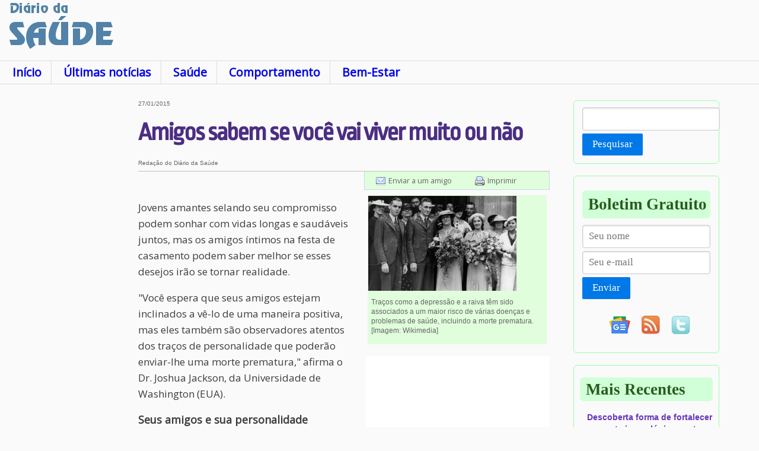

--- FILE ---
content_type: text/html; charset=ISO-8859-1
request_url: https://www.diariodasaude.com.br/news.php?article=amigos-sabem-se-voce-vai-viver-muito-ou-nao&id=10333
body_size: 6389
content:
<!doctype html>
<html lang="pt">
<!--[if lt IE 7]>      <html class="no-js lt-ie9 lt-ie8 lt-ie7"> <![endif]-->
<!--[if IE 7]>         <html class="no-js lt-ie9 lt-ie8"> <![endif]-->
<!--[if IE 8]>         <html class="no-js lt-ie9"> <![endif]-->
<!--[if gt IE 8]><!--> <html class="no-js"> <!--<![endif]-->
<head>
<script async src="https://pagead2.googlesyndication.com/pagead/js/adsbygoogle.js?client=ca-pub-2892427223713195" crossorigin="anonymous"></script>
<script async src="https://www.googletagmanager.com/gtag/js?id=G-R3JPF801D3"></script>
<script>
window.dataLayer = window.dataLayer || [];
function gtag()dataLayer0
gtag('js', new Date());
gtag('config', 'G-R3JPF801D3');
</script>
<title>Amigos sabem se você vai viver muito ou não</title>
<meta name="description" content="Os amigos são observadores atentos dos traços de personalidade que poderão enviar-lhe uma morte prematura. ">
<meta http-equiv="content-type" content="text/html; charset=ISO-8859-1">
<meta http-equiv="content-language" content="pt">
<link rel="canonical" href="https://www.diariodasaude.com.br/news.php?article=amigos-sabem-se-voce-vai-viver-muito-ou-nao&id=10333" />
<meta http-equiv="cleartype" content="on">
<link rel="SHORTCUT ICON" href="/ddsicon.ico">
<link rel="alternate" type="application/rss+xml" title="Di&aacute;rio da Sa&uacute;de" href="nl/rss.xml">
<link rel="stylesheet" type="text/css" href="https://fonts.googleapis.com/css?family=Open+Sans|Ropa+Sans" media='all'>
<link rel="stylesheet" href="dds.css" type="text/css">
<link rel="stylesheet" href="css/pure-min.css">
<!--[if lte IE 8]>
<link rel="stylesheet" href="css/grids-responsive-old-ie-min.css">
<![endif]-->
<!--[if gt IE 8]><!-->
<link rel="stylesheet" href="css/grids-responsive-min.css">
<!--<![endif]-->
<script language="JavaScript" src="expand.js"></script>
<meta property="og:locale" content="pt_BR">
<meta property="og:site_name" content="Di&aacute;rio da Sa&uacute;de">
<meta property="og:description" content="Os amigos são observadores atentos dos traços de personalidade que poderão enviar-lhe uma morte prematura. ">
<meta property="og:title" content="Amigos sabem se voc&ecirc; vai viver muito ou n&atilde;o">
<meta property="og:url" content="https://www.diariodasaude.com.br/news.php?article=amigos-sabem-se-voce-vai-viver-muito-ou-nao&id=10333">
<meta property="og:image" content="https://www.diariodasaude.com.br/news/imgs/amigos-quanto-voce-vai-viver.jpg">
<meta property="og:image:width" content="250">
<meta property="og:image:height" content="160">
<meta property="og:type" content="article">
<meta property="article:tag" content="Diário da Saúde">
<meta property="article:published_time" content="2015-01-27T00:14:00">
<meta property="article:modified_time" content="2020-01-27T00:00:00">
<meta property="article:section" content="Bem-Estar">
<meta property="article:tag" content="Bem-Estar">
<meta property="article:tag" content="Qualidade de Vida">
<meta property="article:tag" content="Emo&ccedil;&otilde;es">
<meta property="article:tag" content="Relacionamentos">
<meta property="article:tag" content="Saúde">
<meta property="article:tag" content="Medicina">
<meta property="article:tag" content="Psicologia">
<meta property="article:tag" content="Bem-Estar">
<meta name="twitter:card" content="summary_large_image">
<meta name="twitter:image" content="https://www.diariodasaude.com.br/news/imgs/amigos-quanto-voce-vai-viver.jpg">
<meta name="twitter:site" content="@DiarioDaSaude">
<meta name="twitter:creator" content="@DiarioDaSaude">
<meta name="twitter:title" content="Amigos sabem se voc&ecirc; vai viver muito ou n&atilde;o">
<meta name="twitter:description" content="Os amigos são observadores atentos dos traços de personalidade que poderão enviar-lhe uma morte prematura. ">
<meta http-equiv="X-UA-Compatible" content="IE=edge,chrome=1">
<meta name="viewport" content="width=device-width, initial-scale=1.0">
<meta name="HandheldFriendly" content="True">
<meta name="MobileOptimized" content="320">
<script data-ad-client="ca-pub-2892427223713195" async src="https://pagead2.googlesyndication.com/pagead/js/adsbygoogle.js"></script>
<script type="application/ld+json">{"@context": "https://schema.org","@type": "NewsArticle","mainEntityOfPage": {"@type": "WebPage","@id": "https://www.diariodasaude.com.br/news.php?article=amigos-sabem-se-voce-vai-viver-muito-ou-nao&id=10333"},"headline": "Amigos sabem se voc\u00ea vai viver muito ou n\u00e3o", "image": "https://www.diariodasaude.com.br/news/imgs/amigos-quanto-voce-vai-viver.jpg", "datePublished": "2015-01-27T00:14:00","dateModified": "2020-01-27T00:00:00","author": {"@type":"Person","name": "Reda\u00e7\u00e3o do Di\u00e1rio da Sa\u00fade"},"publisher": {"@type": "Organization","name": "Di\u00e1rio da Sa\u00fade","logo": {"@type": "ImageObject","url":"https://www.diariodasaude.com.br/img/ddslogo.jpg"}},"description": "Os amigos s\u00e3o observadores atentos dos tra\u00e7os de personalidade que poder\u00e3o enviar-lhe uma morte prematura. "}</script></head>
<body>
<div class="topo">
<a href="https://www.diariodasaude.com.br"></a>
</div>
<div class="pagina">
<div class="pure-g">
<div class="pure-u-1 cabecalho">
<div class='logo'></div>
<div class='banner_logo'>
</div>
</div>
<div class="pure-u-1 menu_dds" conteudo>
<!-- google_ad_section_start -->
<ul>
<li class="menu"><a href="index.php">In&iacute;cio</a></li>
<li class="menu"><a href="listnews.php">&Uacute;ltimas not&iacute;cias</a></li>
<li class="menu"><a href="listnews.php?subj=10">Sa&uacute;de</a></li>
<li class="menu"><a href="listnews.php?subj=20">Comportamento</a></li>
<li class="menu"><a href="listnews.php?subj=30">Bem-Estar</a></li>
</ul>
<!-- google_ad_section_end -->
</div>
<div class="pure-hidden-sm pure-u-md-1-6 pure-u-lg-1-6 col col_esq">
<script async src="https://pagead2.googlesyndication.com/pagead/js/adsbygoogle.js"></script>
<!-- Quadro_Diario_300 -->
<ins class="adsbygoogle"
     style="display:block"
     data-ad-client="ca-pub-2892427223713195"
     data-ad-slot="3079559031"
     data-ad-format="auto"
     data-full-width-responsive="true"></ins>
<script>
     (adsbygoogle = window.adsbygoogle || []).push({});
</script><br clear="all">&nbsp;&nbsp;<br clear="all">
</div>
<div class="pure-u-1 pure-u-sm-6-8 pure-u-md-4-5 pure-u-lg-13-24 col col_cen">
<div class="texto">
<div class="anuncio_noticia">
</div>
<span class="comprimido">27/01/2015</span>
<!-- google_ad_section_start -->
<h1>Amigos sabem se você vai viver muito ou não</h1>
<!-- google_ad_section_end -->
<span class="comprimido">Redação do Diário da Saúde</span>
<div id="util">
<ul>
<li><a href="sendtofriend.php?article=amigos-sabem-se-voce-vai-viver-muito-ou-nao" id="email" title="Enviar esta notícia por e-mail">Enviar a um amigo</a></li>
<li><a href="print.php?article=amigos-sabem-se-voce-vai-viver-muito-ou-nao" target="printpage" id="print" title="Versão para impressão">Imprimir</a></li>
</ul>
</div>
<div class="imgTopD" style="width:300px"><img src="news/imgs/amigos-quanto-voce-vai-viver.jpg" alt="Amigos sabem se você vai viver muito ou não"><div class="legenda">
Traços como a depressão e a raiva têm sido associados a um maior risco de várias doenças e problemas de saúde, incluindo a morte prematura.   <br>[Imagem:&nbsp;Wikimedia]</div>
</div>
<div class="imgTopDAnuncio" style="width:300px;margin-top:10px;"><script async src="https://pagead2.googlesyndication.com/pagead/js/adsbygoogle.js"></script>
<!-- QuadroSobImagem_Diario_300 -->
<ins class="adsbygoogle"
     style="display:block"
     data-ad-client="ca-pub-2892427223713195"
     data-ad-slot="7509758635"
     data-ad-format="auto"
     data-full-width-responsive="true"></ins>
<script>
     (adsbygoogle = window.adsbygoogle || []).push({});
</script></div><!-- google_ad_section_start -->
<p>Jovens amantes selando seu compromisso podem sonhar com vidas longas e saudáveis juntos, mas os amigos íntimos na festa de casamento podem saber melhor se esses desejos irão se tornar realidade.</p>

<p>"Você espera que seus amigos estejam inclinados a vê-lo de uma maneira positiva, mas eles também são observadores atentos dos traços de personalidade que poderão enviar-lhe uma morte prematura," afirma o Dr. Joshua Jackson, da Universidade de Washington (EUA).</p>

<p><strong>Seus amigos e sua personalidade</strong></p>

<p>A equipe de Jackson demonstrou que a personalidade de uma pessoa jovem (20 anos) pode prever quanto tempo ela irá viver, e que os amigos próximos são geralmente melhores do que ela mesma em reconhecer essas características.</p>

<p>Os voluntários homens vistos por seus amigos como mais abertos e conscientes vivem mais.</p>

<p>E as voluntárias cujas amigas classificaram-nas como tendo uma elevada estabilidade emocional e afabilidade também desfrutam de uma expectativa de vida mais longa.</p>

<p>"Nosso estudo mostra que as pessoas são capazes de observar e avaliar a personalidade de um amigo com precisão suficiente para prever a taxa de mortalidade precoce décadas à frente," disse Jackson.</p>

<p>"Isto sugere que as pessoas são capazes de ver características importantes relacionadas à saúde, mesmo quando os seus amigos eram saudáveis e ainda muito distantes da sua expectativa de morrer," acrescentou.</p>

<p>Esta conclusão demonstra a <a href="https://www.diariodasaude.com.br/news.php?article=midias-sociais-e-pesquisas-cientificas&id=10244" target="_blank">fragilidade de estudos realizados usando as mídias sociais</a>, como um que recentemente defendeu que o <a href="https://www.diariodasaude.com.br/news.php?article=inteligencia-artificial-descobre-sua-personalidade&id=10320" target="_blank">computador avalia sua personalidade melhor que seus amigos</a>.</p>

<p><strong>Personalidade e saúde</strong></p>

<p>Não é nenhum segredo que os traços de personalidade de uma pessoa podem ter um impacto sobre sua saúde. Traços como a depressão e a <a href="https://www.diariodasaude.com.br/news.php?article=ataque-raiva-aumenta-risco-infarto-derrame&id=9572" target="_blank">raiva têm sido associados a um maior risco de várias doenças</a> e problemas de saúde, incluindo a morte prematura.</p>

<p>Por exemplo, homens mais conscienciosos são mais propensos a comer bem, aderir a uma rotina de exercícios físicos e evitar riscos como dirigir alcoolizado ou sem cinto de segurança.</p>

<p>Já as mulheres emocionalmente mais estáveis podem lutar melhor contra a raiva, a ansiedade e a depressão, sugere o Dr. Jackson.</p><!-- google_ad_section_end -->
<div class="siganos"><center>
<a href="https://news.google.com/publications/CAAiEDxMmI68clE0KeEwi5v_uOcqFAgKIhA8TJiOvHJRNCnhMIub_7jn?hl=pt-BR&gl=BR&ceid=BR%3Apt-419"><img src="img/siga-nos-google-news.jpg" border="0" width="640" height="52" align="center" alt="Siga o Diário da Saúde no Google News"></a></center>
</div>
<br clear="all">
<table class="topicos_table" border="0" cellpadding="3" cellspacing="3" width="100%" height="100%">
<tr>
<td colspan="4" bgcolor="#BEFFFE" align="center" valign="center" height="25" nowrap>
<span class="mais">Ver mais notícias sobre os temas:</span>
</td>
</tr>
<tr valign="top">
<td bgcolor="#BEFFFE" align="center" valign="center" height="25"><h4><a href="topics.php?tt=1&tag=qualidade-de-vida">Qualidade de Vida</a></h4></td><td bgcolor="#BEFFFE" align="center" valign="center" height="25"><h4><a href="topics.php?tt=1&tag=emocoes">Emo&ccedil;&otilde;es</a></h4></td><td bgcolor="#BEFFFE" align="center" valign="center" height="25"><h4><a href="topics.php?tt=1&tag=relacionamentos">Relacionamentos</a></h4></td></tr>
<tr><td bgcolor="#BEFFFE" colspan="4" align="right" valign="center" height="25">
<a href="listtopics.php?tag=1"><span class="mais">Ver todos os temas >>&nbsp;&nbsp;&nbsp;</span></a></td>
</tr>
</table>
<br clear="all">
<div class="anuncio_noticia">
<script async src="https://pagead2.googlesyndication.com/pagead/js/adsbygoogle.js"></script>
<!-- BannerCentral_Diario -->
<ins class="adsbygoogle"
     style="display:block"
     data-ad-client="ca-pub-2892427223713195"
     data-ad-slot="4556292233"
     data-ad-format="auto"
     data-full-width-responsive="true"></ins>
<script>
     (adsbygoogle = window.adsbygoogle || []).push({});
</script></div>
</div>
<div class="topicos_noticia">
<!-- google_ad_section_start -->
<!-- google_ad_section_end -->
</div>
<!-- google_ad_section_start -->
<div class="mais_lidas"><div class="secao">Mais lidas na semana</div><h4><a href="news.php?article=planta-contra-artrite&id=17133">Planta medicinal brasileira tem ação anti-inflamatória e analgésica contra artrite</a></h4><h4><a href="news.php?article=como-estatinas-prejudicam-musculos&id=17109">Pesquisadores descobrem como estatinas prejudicam os músculos - e como impedir isso</a></h4><h4><a href="news.php?article=inteligencia-artificial-mudar-visao-morte&id=17127">Inteligência Artificial pode mudar nossa visão da morte?</a></h4><h4><a href="news.php?article=nova-teoria-redefine-causas-autismo&id=17121">Nova teoria de três fatores redefine as causas do autismo</a></h4><h4><a href="news.php?article=chocolate-amargo-retarda-envelhecimento&id=17132">Ingrediente do chocolate amargo retarda o envelhecimento</a></h4><h4><a href="news.php?article=riscos-dos-utensilios-bambu&id=17146">Vai comprar utensílios de bambu? Verifique antes se é só bambu mesmo</a></h4><h4><a href="news.php?article=biofobia&id=17125">Conheça a biofobia, o medo da natureza</a></h4><h4><a href="news.php?article=sistema-imunologico-ataca-sistema-nervoso&id=17130">O que acontece quando o sistema imunológico ataca o sistema nervoso?</a></h4><h4><a href="news.php?article=como-celulas-usam-eletricidade-internamente&id=17128">Descoberta mostra como células usam a eletricidade internamente</a></h4><h4><a href="news.php?article=a-atividade-cerebral-muda-longo-dia&id=17122">Cérebro altera quais redes neurais trabalham ao longo do dia e da noite</a></h4></div><!-- google_ad_section_end -->
</div>
<div class='pure-u-1 pure-u-lg-5-24 col col_dir'>
<div class="pure-form pesquisa">
<form name="dosearch" action="search.php" method="post">
<fieldset>
<input class="campo" type="text" name="keyword">
<button type="submit" class="pure-button pure-button-primary campo">Pesquisar</button>
</fieldset>
</form>
</div>
<div class="pure-form boletim">
<div class="secao">Boletim Gratuito</div>
<form name="newsletter" action="nl_subscribe.php" method="post">
<fieldset>
<input type=hidden name="optype" value="Subscribe">
<input class="pure-input-1 campo" type="text" name="name" placeholder="Seu nome">
<input class="pure-input-1 campo" type="text" name="email" placeholder="Seu e-mail" required>
<br>
<button type="submit" class="pure-button pure-button-primary campo">Enviar</button>
</fieldset>
</form>
<center>
<div class="campo">
<ul>
<li><a href="https://news.google.com/publications/CAAiEDxMmI68clE0KeEwi5v_uOcqFAgKIhA8TJiOvHJRNCnhMIub_7jn?hl=pt-BR&gl=BR&ceid=BR%3Apt-419"><img src="img/google-noticias.gif" border="0" width="36" height="29" align="center" alt="Seguir o Diário da Saúde no Google News"></a></li>
<li><a href="nl/rss.xml"><img src="img/rss-diario-da-saude.jpg" border="0" align="center" alt="RSS Diário da Saúde"></a></li>
<li><a href="http://www.twitter.com/DiarioDaSaude"><img src="img/twitter-diario-da-saude.jpg" border="0" align="center" alt="Twitter do Diário da Saúde"></a></li>
</ul>
</div>
</center>
</div>
<!-- google_ad_section_start -->
<div class="recentes"><div class="secao">Mais Recentes</div><h4><a href="news.php?article=fortalecer-resposta-imunologica-cancer&id=17155">Descoberta forma de fortalecer resposta imunológica contra o câncer</a></h4><h4><a href="news.php?article=tagatose&id=17162">Tagatose: Novo açúcar adoça sem as desvantagens habituais</a></h4><h4><a href="news.php?article=dois-genes-podem-se-cancelar&id=17152">Dois genes causadores de doenças podem se cancelar</a></h4><h4><a href="news.php?article=sensor-vivo-pele-artificial&id=17151">Sensor vivo: Pele artificial acende para monitorar saúde</a></h4><h4><a href="news.php?article=jovens-talentosos&id=17141">Jovens talentosos estão sendo orientados da maneira errada</a></h4><h4><a href="news.php?article=microrrobos-prometem-revolucionar-tratamento-avc&id=17144">Microrrobôs prometem revolucionar tratamento de AVC</a></h4><h4><a href="news.php?article=lado-negativo-tecnologias-comunicacao&id=17147">Socializar sozinho: O lado negativo das interações online</a></h4><h4><a href="news.php?article=onco-neurologia&id=17142">Onco-neurologia promete mudar tratamentos relacionados ao câncer</a></h4><h4><a href="news.php?article=qual-vacina-contra-gripe-melhor&id=17145">Eficácia da vacina contra gripe varia com marca da vacina e idade da pessoa</a></h4><h4><a href="news.php?article=neutralidade&id=17143">Neutralidade pode não ser uma estratégia segura em questões controversas</a></h4><br><div class="mais"><a href="listnews.php?fw=10">Mais notícias >></div></div></a>
<!-- google_ad_section_end -->
<!-- google_ad_section_start -->
<div class="plantao"><div class="secao">Plantão</div><h4><a href="news.php?article=vacina-butantan-contra-dengue-grave-tem-89-protecao&id=16633">Vacina do Butantan contra dengue grave tem 89% de proteção</a></h4><h4><a href="news.php?article=brasil-tem-primeiras-mortes-febre-oropouche-mundo&id=16618">Brasil tem primeiras mortes por febre oropouche no mundo</a></h4><h4><a href="news.php?article=cidades-brasileiras-tiveram-diminuicao-populacao&id=16011">Censo 2022: Por que várias cidades brasileiras tiveram diminuição da população?</a></h4><h4><a href="news.php?article=brasil-tem-primeiro-caso-gripe-aviaria-aves-domesticas&id=16009">Brasil tem primeiro caso de gripe aviária em aves domésticas</a></h4><h4><a href="news.php?article=brasil-decreta-emergencia-zoossanitaria-devido-gripe-aviaria&id=15941">Brasil decreta emergência zoossanitária devido à gripe aviária</a></h4><h4><a href="news.php?article=proibido-uso-animais-pesquisas-cosmeticos-higiene-pessoal&id=15820">Proibido o uso de animais em pesquisas de cosméticos e higiene pessoal</a></h4><div class="mais"><a href="listnews.php?subj=40">Mais do Plant&atilde;o >></a></div></div><!-- google_ad_section_start -->
<div class="topicos"><div class="secao">Informa&ccedil;&otilde;es sobre</div><ul><li><a href="topics.php?tt=2&tag=acidente-vascular-cerebral">Acidente Vascular Cerebral</a></li><li><a href="topics.php?tt=2&tag=acromegalia">Acromegalia</a></li><li><a href="topics.php?tt=2&tag=adenocarcinoma">Adenocarcinoma</a></li><li><a href="topics.php?tt=2&tag=afasia">Afasia</a></li><li><a href="topics.php?tt=2&tag=aids">AIDS</a></li><li><a href="topics.php?tt=2&tag=alcoolismo">Alcoolismo</a></li><li><a href="topics.php?tt=2&tag=">Alergias</a></li><li><a href="topics.php?tt=2&tag=alopecia">Alopecia</a></li><li><a href="topics.php?tt=2&tag=alzheimer">Alzheimer</a></li><li><a href="topics.php?tt=2&tag=amaurose-congenita-de-leber">Amaurose Cong&ecirc;nita de Leber</a></li><li><a href="topics.php?tt=2&tag=ambliopia">Ambliopia</a></li><li><a href="topics.php?tt=2&tag=amidgalites">Amidgalites</a></li></ul><div class="mais"><a href="listtopics.php?tag=2">Mais enfermidades >></a></div></div><!-- google_ad_section_end -->
<!-- google_ad_section_end -->
</div>
<div class="pure-u-1 col pure-g">
<div class='banner_inferior'>
</div>
</div>
<div class="pure-u-1 col historicas">
</div>
<div class="pure-u-1 rodape">
<center>
<div>
<ul>
<li><a href="disclaimer.php">Aviso Legal</a></li>
<li><a href="nl.php">Boletim</a></li>
<li><a href="contact.php">Contato</a></li>
<li><a href="map.php">Mapa do Site</a></li>
</ul>
</div>
<p class="rodape">A informa&ccedil;&atilde;o dispon&iacute;vel neste site &eacute; estritamente jornal&iacute;stica, n&atilde;o substituindo o parecer m&eacute;dico profissional. Sempre consulte o seu m&eacute;dico sobre qualquer assunto relativo &agrave; sua sa&uacute;de e aos seus tratamentos e medicamentos.<br>
Copyright 2006-2026 www.diariodasaude.com.br. Todos os direitos reservados para os respectivos detentores das marcas. Reprodu&ccedil;&atilde;o proibida.</p>
</center>
</div>
</div>
</div>
<script>(function(i,s,o,g,r,a,m){i['GoogleAnalyticsObject']=r;i[r]=i[r]||function(){(i[r].q=i[r].q||[]).push(arguments)},i[r].l=1*new Date();a=s.createElement(o),m=s.getElementsByTagName(o)[0];a.async=1;a.src=g;m.parentNode.insertBefore(a,m)})(window,document,'script','https://www.google-analytics.com/analytics.js','ga');ga('create','UA-85734641-1','auto');ga('send', 'pageview');</script>
</div>
</body>
</html>


--- FILE ---
content_type: text/html; charset=utf-8
request_url: https://www.google.com/recaptcha/api2/aframe
body_size: 270
content:
<!DOCTYPE HTML><html><head><meta http-equiv="content-type" content="text/html; charset=UTF-8"></head><body><script nonce="xGpWWIPKxj2HGDak5PJGmg">/** Anti-fraud and anti-abuse applications only. See google.com/recaptcha */ try{var clients={'sodar':'https://pagead2.googlesyndication.com/pagead/sodar?'};window.addEventListener("message",function(a){try{if(a.source===window.parent){var b=JSON.parse(a.data);var c=clients[b['id']];if(c){var d=document.createElement('img');d.src=c+b['params']+'&rc='+(localStorage.getItem("rc::a")?sessionStorage.getItem("rc::b"):"");window.document.body.appendChild(d);sessionStorage.setItem("rc::e",parseInt(sessionStorage.getItem("rc::e")||0)+1);localStorage.setItem("rc::h",'1769121048972');}}}catch(b){}});window.parent.postMessage("_grecaptcha_ready", "*");}catch(b){}</script></body></html>